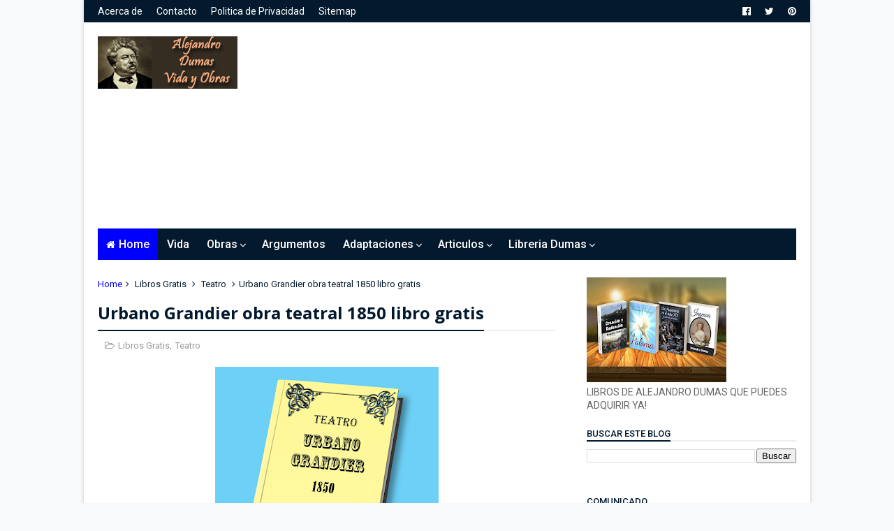

--- FILE ---
content_type: text/html; charset=UTF-8
request_url: https://www.alexandredumasobras.com/b/stats?style=BLACK_TRANSPARENT&timeRange=ALL_TIME&token=APq4FmCrOz6IMMIC1b5llBmT1jFHtlIUZad1bB0LwjDEaikLy5YN-3Tz0BiIL0Wg2cPciPdyKeTvVmwlOcg7jRJP447IExYH9Q
body_size: -52
content:
{"total":1275204,"sparklineOptions":{"backgroundColor":{"fillOpacity":0.1,"fill":"#000000"},"series":[{"areaOpacity":0.3,"color":"#202020"}]},"sparklineData":[[0,40],[1,52],[2,22],[3,36],[4,43],[5,28],[6,60],[7,50],[8,59],[9,30],[10,44],[11,32],[12,36],[13,45],[14,34],[15,34],[16,75],[17,39],[18,44],[19,33],[20,53],[21,99],[22,43],[23,31],[24,25],[25,57],[26,26],[27,20],[28,61],[29,28]],"nextTickMs":211764}

--- FILE ---
content_type: text/html; charset=utf-8
request_url: https://www.google.com/recaptcha/api2/aframe
body_size: 268
content:
<!DOCTYPE HTML><html><head><meta http-equiv="content-type" content="text/html; charset=UTF-8"></head><body><script nonce="wRaqC-x5BXeLEMYI0H8U4w">/** Anti-fraud and anti-abuse applications only. See google.com/recaptcha */ try{var clients={'sodar':'https://pagead2.googlesyndication.com/pagead/sodar?'};window.addEventListener("message",function(a){try{if(a.source===window.parent){var b=JSON.parse(a.data);var c=clients[b['id']];if(c){var d=document.createElement('img');d.src=c+b['params']+'&rc='+(localStorage.getItem("rc::a")?sessionStorage.getItem("rc::b"):"");window.document.body.appendChild(d);sessionStorage.setItem("rc::e",parseInt(sessionStorage.getItem("rc::e")||0)+1);localStorage.setItem("rc::h",'1768731978147');}}}catch(b){}});window.parent.postMessage("_grecaptcha_ready", "*");}catch(b){}</script></body></html>

--- FILE ---
content_type: text/javascript; charset=UTF-8
request_url: https://www.alexandredumasobras.com/feeds/posts/default/-/Teatro?alt=json-in-script&max-results=3&callback=jQuery111008300901597272008_1768731973488&_=1768731973489
body_size: 5475
content:
// API callback
jQuery111008300901597272008_1768731973488({"version":"1.0","encoding":"UTF-8","feed":{"xmlns":"http://www.w3.org/2005/Atom","xmlns$openSearch":"http://a9.com/-/spec/opensearchrss/1.0/","xmlns$blogger":"http://schemas.google.com/blogger/2008","xmlns$georss":"http://www.georss.org/georss","xmlns$gd":"http://schemas.google.com/g/2005","xmlns$thr":"http://purl.org/syndication/thread/1.0","id":{"$t":"tag:blogger.com,1999:blog-439882708466059176"},"updated":{"$t":"2025-11-04T10:14:45.941-05:00"},"category":[{"term":"Libros Gratis"},{"term":"Serie Otras Obras"},{"term":"Teatro"},{"term":"Cuentos Completos"},{"term":"Serie Historia y Biografias"},{"term":"Articulos"},{"term":"Editoriales Españolas"},{"term":"Serie Historias Cortas"},{"term":"Serie Terror y Misterio"},{"term":"Dumas en Cine"},{"term":"Serie Viajes"},{"term":"Serie Historias Infantiles"},{"term":"Serie Traducciones"},{"term":"Serie Autobiografico"},{"term":"Serie Los Valois"},{"term":"Serie Guerra de 100 años"},{"term":"Serie Vida Reyes de Francia"},{"term":"Dumas en Juegos"},{"term":"Dumas en Television"},{"term":"Obras Postumas"},{"term":"Serie Memorias de Viajes"},{"term":"Serie Revolucion Francesa"},{"term":"Editoriales Argentinas"},{"term":"Editoriales Mexicanas"},{"term":"Editoriales Otras"},{"term":"Serie Garibalddi"},{"term":"Serie Napoleonica"},{"term":"Dumas en Dibujos"},{"term":"Serie Los Mosqueteros"},{"term":"Causeries"},{"term":"Serie La Boca del Infierno"},{"term":"Serie La Regencia"},{"term":"Folletin"}],"title":{"type":"text","$t":"Alejandro Dumas Vida y Obras | Todo sobre Dumas"},"subtitle":{"type":"html","$t":"Detalle de la Vida y Obra del escritor francés Alejandro Dumas."},"link":[{"rel":"http://schemas.google.com/g/2005#feed","type":"application/atom+xml","href":"https:\/\/www.alexandredumasobras.com\/feeds\/posts\/default"},{"rel":"self","type":"application/atom+xml","href":"https:\/\/www.blogger.com\/feeds\/439882708466059176\/posts\/default\/-\/Teatro?alt=json-in-script\u0026max-results=3"},{"rel":"alternate","type":"text/html","href":"https:\/\/www.alexandredumasobras.com\/search\/label\/Teatro"},{"rel":"hub","href":"http://pubsubhubbub.appspot.com/"},{"rel":"next","type":"application/atom+xml","href":"https:\/\/www.blogger.com\/feeds\/439882708466059176\/posts\/default\/-\/Teatro\/-\/Teatro?alt=json-in-script\u0026start-index=4\u0026max-results=3"}],"author":[{"name":{"$t":"Leer para Crecer"},"uri":{"$t":"http:\/\/www.blogger.com\/profile\/15551595965623697609"},"email":{"$t":"noreply@blogger.com"},"gd$image":{"rel":"http://schemas.google.com/g/2005#thumbnail","width":"32","height":"32","src":"\/\/blogger.googleusercontent.com\/img\/b\/R29vZ2xl\/AVvXsEgH8j-I_cHCmJYd9SEgGbcLFZJGafDCBxdvL6ZjeQ3mLAwRZqUJpKB0ybnIaQ-EqxOqwGHq_IxfcvzOsnS2jd-NPQ5BFuJ_W-2e6lkNhzIPLJE5CwQinNYHRO3cB8Uv7nI\/s220\/leerparacrecergo.png"}}],"generator":{"version":"7.00","uri":"http://www.blogger.com","$t":"Blogger"},"openSearch$totalResults":{"$t":"32"},"openSearch$startIndex":{"$t":"1"},"openSearch$itemsPerPage":{"$t":"3"},"entry":[{"id":{"$t":"tag:blogger.com,1999:blog-439882708466059176.post-1596855682933122676"},"published":{"$t":"2020-10-04T14:09:00.007-05:00"},"updated":{"$t":"2022-03-06T17:33:49.477-05:00"},"category":[{"scheme":"http://www.blogger.com/atom/ns#","term":"Libros Gratis"},{"scheme":"http://www.blogger.com/atom/ns#","term":"Teatro"}],"title":{"type":"text","$t":"Margarita de Borgoña 1832 libro gratis"},"content":{"type":"html","$t":"\u003Cdiv class=\"separator\" style=\"clear: both; text-align: center;\"\u003E\u003Ca href=\"https:\/\/blogger.googleusercontent.com\/img\/a\/AVvXsEhMdzsVEFTqyY4oMFleMIPo5ZVBBIXrGLqP9cYL4vS9Pmljc7BOLqL70vkG60dNfR2ZyQ1bi61WO-xwpn8p7amzq1d_YXykVT1NEUyVKfOcamJUXmYoc1pSJzk8cvWW1gHGNxPrZRSeeyIMmJUhUawx036XT-LV3NUEy09El78K0ng-nVYbWcpN2EJoxA=s1200\" imageanchor=\"1\" style=\"margin-left: 1em; margin-right: 1em;\"\u003E\u003Cimg alt=\"Teatro Alejandro Dumas\" border=\"0\" data-original-height=\"1200\" data-original-width=\"1011\" height=\"640\" src=\"https:\/\/blogger.googleusercontent.com\/img\/a\/AVvXsEhMdzsVEFTqyY4oMFleMIPo5ZVBBIXrGLqP9cYL4vS9Pmljc7BOLqL70vkG60dNfR2ZyQ1bi61WO-xwpn8p7amzq1d_YXykVT1NEUyVKfOcamJUXmYoc1pSJzk8cvWW1gHGNxPrZRSeeyIMmJUhUawx036XT-LV3NUEy09El78K0ng-nVYbWcpN2EJoxA=w540-h640\" title=\"Margarita de Borgoña - Alejandro Dumas\" width=\"540\" \/\u003E\u003C\/a\u003E\u003C\/div\u003E\u003Cdiv class=\"separator\" style=\"clear: both; text-align: center;\"\u003E\u003Cbr \/\u003E\u003C\/div\u003E\u003Cp style=\"text-align: justify;\"\u003ETítulo original La Tour de Nesle. De acuerdo a Douglas Munro es probable que la idea original de esa obra sea de Villon, quien relató el incidente de Buridan siendo arrojado de la Torre de Nesle en un saco. Usando este incidente\u0026nbsp; Frederic Gaillardet preparó una obra que no fue adecuada para el teatro. Harel el administrador del Teatro La Puerta de San Martín le pidió a Jules Janin que adapte esta obra, el cual la devolvió indicando que era imposible de adaptar, entonces Harel le pidió a Dumas que se encargue de la tarea y en contra de sus deseos lo hizo.\u0026nbsp;\u003C\/p\u003E\u003Cp style=\"text-align: justify;\"\u003E\u003Cbr \/\u003E\u003C\/p\u003E\u003Cp style=\"text-align: justify;\"\u003EDumas entonces procedió a escribir un nuevo guión usando probablemente parte de lo escrito por Gaillardet y luego completó la obra con su propio estilo. La Condesa Dash que fue testigo tanto de la parte de Gauillardet como la de Dumas, que la obra es esencialmente de Dumas. Al inició la obra se presentó como autores \"MM. F. Gauillardet et MM A. Dumas\", posteriormente Harel la cambió por \"MM. A. Dumas et MM. F. Gauillardet\". Pese a todo hubo una serie de querellas, demandas e inclusive un duelo para atribuir la autoría de esta obra. En 1887 (ya fallecido Dumas) los herederos de Gaillardet conociendo el valor de esta obra pusieron una demanda\u0026nbsp; para evitar que apareciera en la estatua erigida a Dumas en Place Malesherbes en París, pero la demanda fracaso.\u0026nbsp;\u003C\/p\u003E\u003Cp style=\"text-align: justify;\"\u003E\u003Cbr \/\u003E\u003C\/p\u003E\u003Cp style=\"text-align: justify;\"\u003EEl éxito de la obra fue enorme, por años fue presentada y frecuentemente prohibida por la censura. Durante alrededor de 30 años fue presentada aproximadamente 800 veces. Primera representación: Teatro Puerta de San Martín, el 29 de mayo de 1832. Edición original: París, Barba, 1832.\u0026nbsp; En español se publico con el titulo de Margarita de Borgoña en el libro Teatro de Alejandro Dumas en 1844 de Imprenta Juan de Olivares Barcelona\u0026nbsp; junto con \u003Ca href=\"https:\/\/www.alexandredumasobras.com\/2017\/01\/enrique-iii-y-su-corte-1829-libro-gratis.html\" target=\"_blank\"\u003EEnrique III y su corte\u003C\/a\u003E, \u003Ca href=\"https:\/\/www.alexandredumasobras.com\/2017\/05\/cristina-de-suecia-obra-teatral-de-1830.html\" target=\"_blank\"\u003ECristina de Suecia\u003C\/a\u003E, y \u003Ca href=\"https:\/\/www.alexandredumasobras.com\/2017\/06\/catalina-howard-obra-teatral-1834-libro.html\"\u003ECatalina Howard\u003C\/a\u003E.\u003C\/p\u003E\u003Cp style=\"text-align: justify;\"\u003E\u003Cbr \/\u003E\u003C\/p\u003E\u003Ch3 style=\"text-align: justify;\"\u003EMargarita de Borgoña Sinopsis\u003C\/h3\u003E\u003Cp style=\"text-align: justify;\"\u003EEn 1314 de la relación entre Margarita de Borgoña y el paje del duque de Borgoña Leon de Bournonville nacen dos niños, el Duque al enterarse de ello quiere enviar a su hija al convento, por lo que Margarita persuade a León que mate a su padre. Muerto su padre le pide a León que huya y Margarita entrega a sus dos hijos recién nacidos a un hombre para que los ahogue, pero este no lo hace dejándolos abandonados en Notre Dame. Pasan los años Leon regresa a París convertido en un oficial con el nombre de Buridan. Los niños abandonados han crecido y son los caballeros Felipe y Gualtero de Aulnay. Felipe muere asesinado en la torre de Nesle una antigua cárcel, mientras que Gualtero sin saberlo se enamora de Margarita su madre. Margarita ahora es reina esposa de Luis X.\u003C\/p\u003E\u003Ch4 style=\"text-align: center;\"\u003E\u003Ca href=\"https:\/\/bit.ly\/3sLGprV\" rel=\"nofollow\" target=\"_blank\"\u003EMargarita de Borgoña - Alejandro Dumas\u003C\/a\u003E\u003C\/h4\u003E\u003Cp style=\"text-align: justify;\"\u003E\u003Cbr \/\u003E\u003C\/p\u003E"},"link":[{"rel":"replies","type":"application/atom+xml","href":"https:\/\/www.alexandredumasobras.com\/feeds\/1596855682933122676\/comments\/default","title":"Enviar comentarios"},{"rel":"replies","type":"text/html","href":"https:\/\/www.alexandredumasobras.com\/2020\/10\/la-torre-de-nesle-1932-libro-gratis.html#comment-form","title":"0 comentarios"},{"rel":"edit","type":"application/atom+xml","href":"https:\/\/www.blogger.com\/feeds\/439882708466059176\/posts\/default\/1596855682933122676"},{"rel":"self","type":"application/atom+xml","href":"https:\/\/www.blogger.com\/feeds\/439882708466059176\/posts\/default\/1596855682933122676"},{"rel":"alternate","type":"text/html","href":"https:\/\/www.alexandredumasobras.com\/2020\/10\/la-torre-de-nesle-1932-libro-gratis.html","title":"Margarita de Borgoña 1832 libro gratis"}],"author":[{"name":{"$t":"Leer para Crecer"},"uri":{"$t":"http:\/\/www.blogger.com\/profile\/15551595965623697609"},"email":{"$t":"noreply@blogger.com"},"gd$image":{"rel":"http://schemas.google.com/g/2005#thumbnail","width":"32","height":"32","src":"\/\/blogger.googleusercontent.com\/img\/b\/R29vZ2xl\/AVvXsEgH8j-I_cHCmJYd9SEgGbcLFZJGafDCBxdvL6ZjeQ3mLAwRZqUJpKB0ybnIaQ-EqxOqwGHq_IxfcvzOsnS2jd-NPQ5BFuJ_W-2e6lkNhzIPLJE5CwQinNYHRO3cB8Uv7nI\/s220\/leerparacrecergo.png"}}],"media$thumbnail":{"xmlns$media":"http://search.yahoo.com/mrss/","url":"https:\/\/blogger.googleusercontent.com\/img\/a\/AVvXsEhMdzsVEFTqyY4oMFleMIPo5ZVBBIXrGLqP9cYL4vS9Pmljc7BOLqL70vkG60dNfR2ZyQ1bi61WO-xwpn8p7amzq1d_YXykVT1NEUyVKfOcamJUXmYoc1pSJzk8cvWW1gHGNxPrZRSeeyIMmJUhUawx036XT-LV3NUEy09El78K0ng-nVYbWcpN2EJoxA=s72-w540-h640-c","height":"72","width":"72"},"thr$total":{"$t":"0"}},{"id":{"$t":"tag:blogger.com,1999:blog-439882708466059176.post-7802422203573076498"},"published":{"$t":"2020-03-02T10:00:00.000-05:00"},"updated":{"$t":"2020-03-02T10:00:14.136-05:00"},"category":[{"scheme":"http://www.blogger.com/atom/ns#","term":"Teatro"}],"title":{"type":"text","$t":"La boda y el entierro obra teatral 1826"},"content":{"type":"html","$t":"\u003Cdiv class=\"separator\" style=\"clear: both; text-align: center;\"\u003E\n\u003Ca href=\"https:\/\/blogger.googleusercontent.com\/img\/b\/R29vZ2xl\/AVvXsEhAP4q9hPtdHQScVwDB0Xa6GRSALO3J20nYCnQGDfNz9sLCW6tAZFW4Gpp2gmNgiI3l_p3YmyAUd1qhcVRB-mVJXZUitJ6XWtcQLQdniLoJ86DnIYZXbBXMmJrae0HE-5e7dlfb-egkHEuG\/s1600\/bodayentierro.png\" imageanchor=\"1\" style=\"margin-left: 1em; margin-right: 1em;\"\u003E\u003Cimg alt=\"La boda y el entierro - Alejandro Dumas\" border=\"0\" data-original-height=\"1080\" data-original-width=\"982\" height=\"400\" src=\"https:\/\/blogger.googleusercontent.com\/img\/b\/R29vZ2xl\/AVvXsEhAP4q9hPtdHQScVwDB0Xa6GRSALO3J20nYCnQGDfNz9sLCW6tAZFW4Gpp2gmNgiI3l_p3YmyAUd1qhcVRB-mVJXZUitJ6XWtcQLQdniLoJ86DnIYZXbBXMmJrae0HE-5e7dlfb-egkHEuG\/s400\/bodayentierro.png\" title=\"La boda y el entierro - Alejandro Dumas\" width=\"362\" \/\u003E\u003C\/a\u003E\u003C\/div\u003E\n\u003Cdiv style=\"text-align: justify;\"\u003E\n\u003Cbr \/\u003E\u003C\/div\u003E\n\u003Cdiv style=\"text-align: justify;\"\u003E\nLa boda y el entierro (título original La noce et l’enterrement) segundo vodevil escrito por Dumas, éste con colaboración de Hippolyte Lassagne. En su estreno apareció como coautor con el seudónimo de Davy.\u003C\/div\u003E\n\u003Cdiv style=\"text-align: justify;\"\u003E\n\u003Cbr \/\u003E\u003C\/div\u003E\n\u003Cdiv style=\"text-align: justify;\"\u003E\nPrimera representación en el Teatro de la Puerta de San Martín, el 21 de noviembre de 1826. Fue un éxito de taquilla con 40 presentaciones. Su edición original fue en París, por Bezou en 1826.\u003C\/div\u003E\n\u003Cdiv style=\"text-align: justify;\"\u003E\n\u003Cbr \/\u003E\u003C\/div\u003E\n\u003Cdiv style=\"text-align: justify;\"\u003E\n\u003Cbr \/\u003E\u003C\/div\u003E\n\u003Ch3 style=\"text-align: justify;\"\u003E\nSinopsis de\u0026nbsp;La boda y el entierro\u003C\/h3\u003E\n\u003Cdiv style=\"text-align: justify;\"\u003E\nLa obra utilizaba el tema de uno de los episodios de los viajes de Simbad el marino. Veamos su argumento contado por el propio autor en sus Memorias: “…Simbad, llega a un país donde se entierra a las mujeres con los maridos y a los maridos con las mujeres. Comete la imprudencia de casarse; su mujer muere y él esta a punto de ser enterrado con ella…”\u003C\/div\u003E\n\u003Cdiv style=\"text-align: justify;\"\u003E\n\u003Cbr \/\u003E\u003C\/div\u003E\n\u003Cdiv\u003E\n\u003Cbr \/\u003E\u003C\/div\u003E\n"},"link":[{"rel":"replies","type":"application/atom+xml","href":"https:\/\/www.alexandredumasobras.com\/feeds\/7802422203573076498\/comments\/default","title":"Enviar comentarios"},{"rel":"replies","type":"text/html","href":"https:\/\/www.alexandredumasobras.com\/2020\/03\/la-boda-y-el-entierro-obra-teatral-1826.html#comment-form","title":"0 comentarios"},{"rel":"edit","type":"application/atom+xml","href":"https:\/\/www.blogger.com\/feeds\/439882708466059176\/posts\/default\/7802422203573076498"},{"rel":"self","type":"application/atom+xml","href":"https:\/\/www.blogger.com\/feeds\/439882708466059176\/posts\/default\/7802422203573076498"},{"rel":"alternate","type":"text/html","href":"https:\/\/www.alexandredumasobras.com\/2020\/03\/la-boda-y-el-entierro-obra-teatral-1826.html","title":"La boda y el entierro obra teatral 1826"}],"author":[{"name":{"$t":"Leer para Crecer"},"uri":{"$t":"http:\/\/www.blogger.com\/profile\/15551595965623697609"},"email":{"$t":"noreply@blogger.com"},"gd$image":{"rel":"http://schemas.google.com/g/2005#thumbnail","width":"32","height":"32","src":"\/\/blogger.googleusercontent.com\/img\/b\/R29vZ2xl\/AVvXsEgH8j-I_cHCmJYd9SEgGbcLFZJGafDCBxdvL6ZjeQ3mLAwRZqUJpKB0ybnIaQ-EqxOqwGHq_IxfcvzOsnS2jd-NPQ5BFuJ_W-2e6lkNhzIPLJE5CwQinNYHRO3cB8Uv7nI\/s220\/leerparacrecergo.png"}}],"media$thumbnail":{"xmlns$media":"http://search.yahoo.com/mrss/","url":"https:\/\/blogger.googleusercontent.com\/img\/b\/R29vZ2xl\/AVvXsEhAP4q9hPtdHQScVwDB0Xa6GRSALO3J20nYCnQGDfNz9sLCW6tAZFW4Gpp2gmNgiI3l_p3YmyAUd1qhcVRB-mVJXZUitJ6XWtcQLQdniLoJ86DnIYZXbBXMmJrae0HE-5e7dlfb-egkHEuG\/s72-c\/bodayentierro.png","height":"72","width":"72"},"thr$total":{"$t":"0"}},{"id":{"$t":"tag:blogger.com,1999:blog-439882708466059176.post-6027729341922329056"},"published":{"$t":"2018-11-23T11:00:00.000-05:00"},"updated":{"$t":"2018-11-23T11:00:02.177-05:00"},"category":[{"scheme":"http://www.blogger.com/atom/ns#","term":"Libros Gratis"},{"scheme":"http://www.blogger.com/atom/ns#","term":"Teatro"}],"title":{"type":"text","$t":"Antony 1831 teatro libro gratis"},"content":{"type":"html","$t":"\u003Cdiv class=\"separator\" style=\"clear: both; text-align: center;\"\u003E\n\u003Ca href=\"https:\/\/blogger.googleusercontent.com\/img\/b\/R29vZ2xl\/AVvXsEg2pZulKREM2wmsd23JS_57rS0C8GPqEceYh_HHrlJIbcxka_-8e7cnjoaNrCITG-TnmPouBGCAR6ErorZFEcSfdx_Gf73VJfFAjCPrSveC0smGeLp2yKSoBx8xrihE4zGVsydzcrp9Sk1G\/s1600\/antonylibro.jpg\" imageanchor=\"1\" style=\"margin-left: 1em; margin-right: 1em;\"\u003E\u003Cimg alt=\"Antony - Alejandro Dumas\" border=\"0\" data-original-height=\"1192\" data-original-width=\"1200\" height=\"316\" src=\"https:\/\/blogger.googleusercontent.com\/img\/b\/R29vZ2xl\/AVvXsEg2pZulKREM2wmsd23JS_57rS0C8GPqEceYh_HHrlJIbcxka_-8e7cnjoaNrCITG-TnmPouBGCAR6ErorZFEcSfdx_Gf73VJfFAjCPrSveC0smGeLp2yKSoBx8xrihE4zGVsydzcrp9Sk1G\/s320\/antonylibro.jpg\" title=\"Antony - Alejandro Dumas\" width=\"320\" \/\u003E\u003C\/a\u003E\u003C\/div\u003E\n\u003Cdiv style=\"text-align: justify;\"\u003E\n\u003Cbr \/\u003E\u003C\/div\u003E\n\u003Cdiv style=\"text-align: justify;\"\u003E\nObra de teatro en prosa en cinco actos. De acuerdo a Douglas Munro esta obra estuvo inspirada en su primer borrador en la relación de Dumas con\u0026nbsp; Mélanie Waldeor, siendo el segundo borrador el que finalmente fue que se represento. Esta obra tuvo 130 representaciones sucesivas algo\u0026nbsp; sin precedente en la actualidad, quedando por muchos años como una de las obras más populares de París. El autor en sus Memorias dice sobre ella\u003Ci\u003E:”…Antony no es un drama, Antony no es una tragedia, Antony no es una obra teatral; Antony es una escena de amor, celos y cólera, en cinco actos…” . \u003C\/i\u003ESu primera representación fue en “Porte Sainte Martin Theatre” el 3 de Mayo de 1831. Su edición original fue en París, por A. Auffray en 1831.\u0026nbsp;En España se representó en el Teatro del Príncipe el 19 de Junio de 1836 y se publicó en Madrid en 1836 por Imprenta de D. José de María Repulés.\u003C\/div\u003E\n\u003Cdiv style=\"text-align: justify;\"\u003E\n\u003Cbr \/\u003E\u003C\/div\u003E\n\u003Ch3 style=\"text-align: justify;\"\u003E\nAntony Sinopsis\u003C\/h3\u003E\n\u003Cdiv style=\"text-align: justify;\"\u003E\nAdela de Hervey recibe una carta de Antony, su antiguo amante, después de tres años de no tener noticias de él y cuando ya está casada y con una hija. Antony es un joven inteligente, rico y de belleza física, pero el ser un hijo ilegítimo lo aparta de la sociedad parisiense de aquella época. Adela busca la estabilidad en un matrimonio de conveniencia, pero no puede dejar atrás su verdadero amor por Antony, que no es aceptado por la sociedad. Ambos se niegan a aceptar esa realidad que se les impone y en su lucha desencadenan una desgracia. Adele trata por todos los medios de no encontrarse con él, pero se ve envuelta en un accidente y es Antony quien la salva, poniendo en peligro su propia vida. Se produce una lucha entre sus deseos y la antigua pasión; contra sus obligaciones como esposa y madre. Antony le propone escapar, Adela le propone morir ambos, pero en la escena final son descubiertos en la conversación por la llegada del esposo y el puñal se encarga de desencadenar la obra.\u0026nbsp;\u003C\/div\u003E\n\u003Cdiv style=\"text-align: justify;\"\u003E\n\u003Cbr \/\u003E\u003C\/div\u003E\n\u003Ch4 style=\"text-align: justify;\"\u003E\nAntony Reparto\u003C\/h4\u003E\n\u003Cdiv style=\"text-align: justify;\"\u003E\nAntony\u003C\/div\u003E\n\u003Cdiv style=\"text-align: justify;\"\u003E\nEugenio de Herville, jóven poeta\u003C\/div\u003E\n\u003Cdiv style=\"text-align: justify;\"\u003E\nEl Doctor Luis Delaunay\u003C\/div\u003E\n\u003Cdiv style=\"text-align: justify;\"\u003E\nEl Baron de Marsanne\u003C\/div\u003E\n\u003Cdiv style=\"text-align: justify;\"\u003E\nFederico de Lussan\u003C\/div\u003E\n\u003Cdiv style=\"text-align: justify;\"\u003E\nLuis, el criado de Antony\u003C\/div\u003E\n\u003Cdiv style=\"text-align: justify;\"\u003E\nUn criado de Adela de Hervey\u003C\/div\u003E\n\u003Cdiv style=\"text-align: justify;\"\u003E\nUn criado de la Vizcondesa de Lacy\u003C\/div\u003E\n\u003Cdiv style=\"text-align: justify;\"\u003E\nAdela de Hervey\u003C\/div\u003E\n\u003Cdiv style=\"text-align: justify;\"\u003E\nLa Vizcondesa de Lacy\u003C\/div\u003E\n\u003Cdiv style=\"text-align: justify;\"\u003E\nMadame de Camps\u003C\/div\u003E\n\u003Cdiv style=\"text-align: justify;\"\u003E\nClara, hermana de Adela\u003C\/div\u003E\n\u003Cdiv style=\"text-align: justify;\"\u003E\nLa Posadera\u003C\/div\u003E\n\u003Cdiv style=\"text-align: justify;\"\u003E\nUna doncella de Adela\u003C\/div\u003E\n\u003Cdiv style=\"text-align: justify;\"\u003E\n\u003Cbr \/\u003E\u003C\/div\u003E\n\u003Ch3 style=\"text-align: center;\"\u003E\n\u003Ca href=\"https:\/\/goo.gl\/MDRHEJ\" target=\"_blank\"\u003EAntony - Alejandro Dumas PDF\u003C\/a\u003E\u003C\/h3\u003E\n"},"link":[{"rel":"replies","type":"application/atom+xml","href":"https:\/\/www.alexandredumasobras.com\/feeds\/6027729341922329056\/comments\/default","title":"Enviar comentarios"},{"rel":"replies","type":"text/html","href":"https:\/\/www.alexandredumasobras.com\/2018\/11\/antony-1831-teatro-libro-gratis.html#comment-form","title":"0 comentarios"},{"rel":"edit","type":"application/atom+xml","href":"https:\/\/www.blogger.com\/feeds\/439882708466059176\/posts\/default\/6027729341922329056"},{"rel":"self","type":"application/atom+xml","href":"https:\/\/www.blogger.com\/feeds\/439882708466059176\/posts\/default\/6027729341922329056"},{"rel":"alternate","type":"text/html","href":"https:\/\/www.alexandredumasobras.com\/2018\/11\/antony-1831-teatro-libro-gratis.html","title":"Antony 1831 teatro libro gratis"}],"author":[{"name":{"$t":"Leer para Crecer"},"uri":{"$t":"http:\/\/www.blogger.com\/profile\/15551595965623697609"},"email":{"$t":"noreply@blogger.com"},"gd$image":{"rel":"http://schemas.google.com/g/2005#thumbnail","width":"32","height":"32","src":"\/\/blogger.googleusercontent.com\/img\/b\/R29vZ2xl\/AVvXsEgH8j-I_cHCmJYd9SEgGbcLFZJGafDCBxdvL6ZjeQ3mLAwRZqUJpKB0ybnIaQ-EqxOqwGHq_IxfcvzOsnS2jd-NPQ5BFuJ_W-2e6lkNhzIPLJE5CwQinNYHRO3cB8Uv7nI\/s220\/leerparacrecergo.png"}}],"media$thumbnail":{"xmlns$media":"http://search.yahoo.com/mrss/","url":"https:\/\/blogger.googleusercontent.com\/img\/b\/R29vZ2xl\/AVvXsEg2pZulKREM2wmsd23JS_57rS0C8GPqEceYh_HHrlJIbcxka_-8e7cnjoaNrCITG-TnmPouBGCAR6ErorZFEcSfdx_Gf73VJfFAjCPrSveC0smGeLp2yKSoBx8xrihE4zGVsydzcrp9Sk1G\/s72-c\/antonylibro.jpg","height":"72","width":"72"},"thr$total":{"$t":"0"}}]}});

--- FILE ---
content_type: text/javascript; charset=UTF-8
request_url: https://www.alexandredumasobras.com/2018/02/urbano-grandier-obra-teatral-1850-libro.html?action=getFeed&widgetId=Feed1&widgetType=Feed&responseType=js&xssi_token=AOuZoY6LWnpsgoDgcUIUoIBJ8g0oqQiNpA%3A1768731973018
body_size: 248
content:
try {
_WidgetManager._HandleControllerResult('Feed1', 'getFeed',{'status': 'ok', 'feed': {'entries': [{'title': 'Memorias de Talma 1849-1850', 'link': 'https://www.alexandredumasobras.com/2020/02/memorias-de-talma-1849-1850.html', 'publishedDate': '2020-02-24T07:00:00.000-08:00', 'author': 'Leer para Crecer'}, {'title': 'Praxede 1840', 'link': 'https://www.alexandredumasobras.com/2020/02/praxede-1840.html', 'publishedDate': '2020-02-11T07:00:00.000-08:00', 'author': 'Leer para Crecer'}, {'title': 'Memorias de Horacio 2006', 'link': 'https://www.alexandredumasobras.com/2022/10/memorias-de-horacio-2006.html', 'publishedDate': '2022-10-10T08:00:00.000-07:00', 'author': 'Leer para Crecer'}, {'title': 'Un a\xf1o en Florencia 1841', 'link': 'https://www.alexandredumasobras.com/2022/06/un-ano-en-florencia-1841.html', 'publishedDate': '2022-06-21T07:00:00.000-07:00', 'author': 'Leer para Crecer'}, {'title': 'Impresiones de Viaje: Las Orillas del Rhin 1841 libro gratis', 'link': 'https://www.alexandredumasobras.com/2022/02/impresiones-de-viaje-las-orillas-del.html', 'publishedDate': '2022-02-07T06:00:00.000-08:00', 'author': 'Leer para Crecer'}], 'title': 'Alejandro Dumas Vida y Obras | Todo sobre Dumas'}});
} catch (e) {
  if (typeof log != 'undefined') {
    log('HandleControllerResult failed: ' + e);
  }
}
